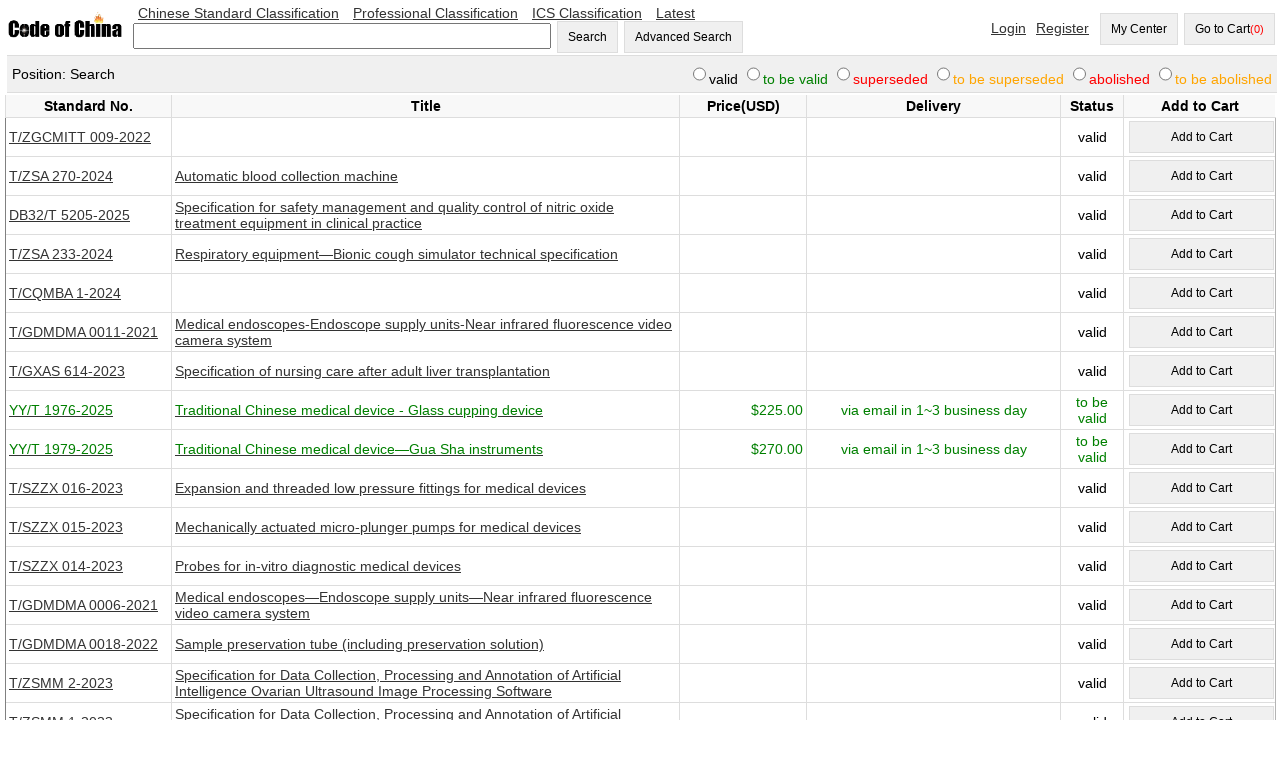

--- FILE ---
content_type: text/html;=;charset=UTF-8
request_url: https://www.codeofchina.com/search/default.html?advance=true&word02=11.040.99
body_size: 38740
content:
<!DOCTYPE html>
<html>
<head>
<title id="titleId">Search Result-Code of China</title>
<meta name="viewport" content="width=device-width,initial-scale=1.0">
<meta http-equiv="Content-Type" content="text/html; charset=UTF-8">
<meta name="baidu-site-verification" content="ESRxjyYT5e" />
<meta name="keywords" content="Search Result - Code of China"/>
<meta name="description" content="Search Result - Code of China"/>
<link href="../index/style.css" rel="stylesheet" type="text/css" />   
<link href="style.css" rel="stylesheet" type="text/css" />   
<script type="text/javascript" src="fbase/fcommon.js"></script>  
<script type="text/javascript" src="fbase/ws.js"></script>  
<script type="text/javascript" src="fbase/mart.js"></script>           
<script type="text/javascript" src="../index/handler.js"></script>           
<script type="text/javascript" src="../user/handler.js"></script>           
<script type="text/javascript" src="handler.js"></script>    
<script type="text/javascript">
    addProduct = function(code, name, price, time, fileName){
        if (window.wade.empty(price)){
            alert("The price is not available yet, please input your email to keep you updated!");
            window.location.href = "../standard/" + fileName + ".html?remindprice=true";
            return;
        }
        var pnumber = Number(price);
        if (pnumber < 0.00001){
            alert("The price is not available yet, please input your email to keep you updated!");
            window.location.href = "../standard/" + fileName + ".html?remindprice=true";
            return;
        }         
        window.User.addProduct(code, name, price, time, fileName);
    }
    
</script>  
<script type="text/javascript">
    var resize = function(){
        window.mart.resize();
    };
    startResize=function(){
        var w=window.wade;
        var mt=window.mart;
        w.addEvent("resize", window, resize);
        mt.resize();
    };
    window.showSign = function(a){
        var w = window.wade;
        startResize();
        var userName = w.getCookie("forward_user_name");
        if (w.full(userName)){
            window.currentEmail = userName;
            w.ht("signSpace", "Hello, <span id=\"userName\">" + userName + "</span><span><a class=\"menu2\" onclick=\"window.dropUser();\">Logout</a>");
        }
        else{
            w.ht("signSpace", "<a href=\"../login/default.html\" class=\"menu2\">Login</a><a href=\"../signup/default.html\" class=\"menu2\">Register</a>");
        }
    };
</script>
<script async src="https://www.googletagmanager.com/gtag/js?id=AW-1019258409"></script>
<script async src="https://www.googletagmanager.com/gtag/js?id=G-EGL6P1H1FZ"></script>
<script>
  window.dataLayer = window.dataLayer || [];
  function gtag(){dataLayer.push(arguments);}
  gtag('js', new Date());
  gtag('config', 'G-EGL6P1H1FZ');
  gtag('config', 'AW-1019258409', {'allow_enhanced_conversions': true });
</script>
</head>
<body onload="window.showSign();showPages();window.Search.changeDelivery();window.Search.statusSelection();window.User.showProducts();window.Search.showPage(79)">
<input id="token" type="hidden" value="64378A791E0D89431769032872160">
<span id="today" style="display:none;">2026-1-22</span>
<span id="ipAddress" style="display:none;">18.222.206.11</span>
<div class="space desktop" style="display:none;">
<table width="100%"  cellpadding="0" cellspacing="0">
  <tr> 
    <td width="10%"><a onclick="window.location='../'"><img src="../codeofchina.gif" width="120" alt="Code of China"/></a></td>  
    <td  width="55%"> 
        <a href="../chinese/default.html" class="menu2">Chinese Standard Classification</a>
        <a href="../professional/default.html" class="menu2">Professional Classification</a>
        <a href="../ics/default.html" class="menu2">ICS Classification</a>
        <a href="../latest/1.html" class="menu2">Latest</a>
        <br/>
        <input id="keyword" type="text" size="50" onkeyup="window.Search.onKeyUp(event, false);"/>
        <button onclick="window.Index.searchByWords();">Search</button>
        <button onclick="window.Index.openAdvance();">Advanced Search</button>
    </td>    
   
    <td width="35%" align="right">
        <span id="signSpace"></span>
        <button onclick="window.wade.open('../order/default.html');">My Center</button>
        <button id="myCartLinker" onclick="window.wade.open('../cart/default.html');">Go to Cart</button>
   </td>
  </tr>
</table>   
<table width="100%"  cellpadding="0" cellspacing="0" class="guide">
    <tr >
        <td width="20%" style="padding: 5px;">Position: Search</td>
        <td width="80%" align="right" valign="top" style="padding: 5px;">
            <span><input onclick="window.Search.selectStatus(this)" id="statusbox1" name="status" type="radio" value="valid"/>valid</span>
            <span class="Green-row"><input onclick="window.Search.selectStatus(this)" id="statusbox2" name="status" type="radio" value="to be valid"/>to be valid</span>
            <span class="Red-row"><input onclick="window.Search.selectStatus(this)" id="statusbox3" name="status" type="radio" value="superseded"/>superseded</span>
            <span class="Yellow-row"><input onclick="window.Search.selectStatus(this)" id="statusbox4" name="status" type="radio" value="to be superseded"/>to be superseded</span>
            <span class="Red-row"><input onclick="window.Search.selectStatus(this)" id="statusbox5" name="status" type="radio" value="abolished"/>abolished</span>
            <span class="Yellow-row"><input onclick="window.Search.selectStatus(this)" id="statusbox6" name="status" type="radio" value="to be abolished"/>to be abolished</span>
            
        </td>
    </tr>    
</table>    
<table width="100%"  cellpadding="0" cellspacing="0">
    <tr>
        <td width="100%" valign="top">
            <table width="100%"  cellpadding="0" cellspacing="0">
                <tr class="Grid-head">
                   <td width="13%">Standard No.</td>
                   <td width="40%">Title</td>
                   <td width="10%">Price(USD)</td>
                   <td width="20%">Delivery</td>
                   <td width="5%">Status</td>
                   <td width="12%">Add to Cart</td>
                </tr>
<tr id="T/ZGCMITT 009-2022;row" class="Grid-row">
<td width="13%"><a target="_blank" href="../standard/TZGCMITT009-2022.html"><span id="T/ZGCMITT 009-2022;code">T/ZGCMITT 009-2022</span></a></td>
<td width="40%"><a target="_blank" href="../standard/TZGCMITT009-2022.html"><span id="T/ZGCMITT 009-2022;name"></span></a></td>
<td width="10%" align="right"><span id="T/ZGCMITT 009-2022;" name="price"></span></td>
<td width="20%" align="center"><span id="T/ZGCMITT 009-2022;delivery" name="delivery">via email in  business day</span></td>
<td width="5%" align="center"><span id="T/ZGCMITT 009-2022;status" name="status">valid</span><span id="T/ZGCMITT 009-2022;4A808F7D2FB5C40A1763034789294" name="statusDate" style="display:none;">,,2022-10-13</span></td>
<td width="12%" align="right"><button style="width:100%;" onclick="addProduct('T/ZGCMITT 009-2022','', '', '', 'TZGCMITT009-2022')">Add to Cart</button></td>
</tr>
<tr id="T/ZSA 270-2024;row" class="Grid-row">
<td width="13%"><a target="_blank" href="../standard/TZSA270-2024.html"><span id="T/ZSA 270-2024;code">T/ZSA 270-2024</span></a></td>
<td width="40%"><a target="_blank" href="../standard/TZSA270-2024.html"><span id="T/ZSA 270-2024;name">Automatic blood collection machine</span></a></td>
<td width="10%" align="right"><span id="T/ZSA 270-2024;" name="price"></span></td>
<td width="20%" align="center"><span id="T/ZSA 270-2024;delivery" name="delivery">via email in  business day</span></td>
<td width="5%" align="center"><span id="T/ZSA 270-2024;status" name="status">valid</span><span id="T/ZSA 270-2024;A9B1522BF860E7701762668761189" name="statusDate" style="display:none;">,,2024-12-7</span></td>
<td width="12%" align="right"><button style="width:100%;" onclick="addProduct('T/ZSA 270-2024','Automatic blood collection machine', '', '', 'TZSA270-2024')">Add to Cart</button></td>
</tr>
<tr id="DB32/T 5205-2025;row" class="Grid-row">
<td width="13%"><a target="_blank" href="../standard/DB32T5205-2025.html"><span id="DB32/T 5205-2025;code">DB32/T 5205-2025</span></a></td>
<td width="40%"><a target="_blank" href="../standard/DB32T5205-2025.html"><span id="DB32/T 5205-2025;name">Specification for safety management and quality control of nitric oxide treatment equipment in clinical practice</span></a></td>
<td width="10%" align="right"><span id="DB32/T 5205-2025;" name="price"></span></td>
<td width="20%" align="center"><span id="DB32/T 5205-2025;delivery" name="delivery">via email in  business day</span></td>
<td width="5%" align="center"><span id="DB32/T 5205-2025;status" name="status">valid</span><span id="DB32/T 5205-2025;E57660AA67D860651760154894302" name="statusDate" style="display:none;">,,2025-10-10</span></td>
<td width="12%" align="right"><button style="width:100%;" onclick="addProduct('DB32/T 5205-2025','Specification for safety management and quality control of nitric oxide treatment equipment in clinical practice', '', '', 'DB32T5205-2025')">Add to Cart</button></td>
</tr>
<tr id="T/ZSA 233-2024;row" class="Grid-row">
<td width="13%"><a target="_blank" href="../standard/TZSA233-2024.html"><span id="T/ZSA 233-2024;code">T/ZSA 233-2024</span></a></td>
<td width="40%"><a target="_blank" href="../standard/TZSA233-2024.html"><span id="T/ZSA 233-2024;name">Respiratory equipment—Bionic cough simulator technical specification</span></a></td>
<td width="10%" align="right"><span id="T/ZSA 233-2024;" name="price"></span></td>
<td width="20%" align="center"><span id="T/ZSA 233-2024;delivery" name="delivery">via email in  business day</span></td>
<td width="5%" align="center"><span id="T/ZSA 233-2024;status" name="status">valid</span><span id="T/ZSA 233-2024;7627D76BF8432FA31755913025174" name="statusDate" style="display:none;">,,2024-6-1</span></td>
<td width="12%" align="right"><button style="width:100%;" onclick="addProduct('T/ZSA 233-2024','Respiratory equipment—Bionic cough simulator technical specification', '', '', 'TZSA233-2024')">Add to Cart</button></td>
</tr>
<tr id="T/CQMBA 1-2024;row" class="Grid-row">
<td width="13%"><a target="_blank" href="../standard/TCQMBA1-2024.html"><span id="T/CQMBA 1-2024;code">T/CQMBA 1-2024</span></a></td>
<td width="40%"><a target="_blank" href="../standard/TCQMBA1-2024.html"><span id="T/CQMBA 1-2024;name"></span></a></td>
<td width="10%" align="right"><span id="T/CQMBA 1-2024;" name="price"></span></td>
<td width="20%" align="center"><span id="T/CQMBA 1-2024;delivery" name="delivery">via email in  business day</span></td>
<td width="5%" align="center"><span id="T/CQMBA 1-2024;status" name="status">valid</span><span id="T/CQMBA 1-2024;16549F940CECFCB71755226567583" name="statusDate" style="display:none;">,,2024-4-24</span></td>
<td width="12%" align="right"><button style="width:100%;" onclick="addProduct('T/CQMBA 1-2024','', '', '', 'TCQMBA1-2024')">Add to Cart</button></td>
</tr>
<tr id="T/GDMDMA 0011-2021;row" class="Grid-row">
<td width="13%"><a target="_blank" href="../standard/TGDMDMA0011-2021.html"><span id="T/GDMDMA 0011-2021;code">T/GDMDMA 0011-2021</span></a></td>
<td width="40%"><a target="_blank" href="../standard/TGDMDMA0011-2021.html"><span id="T/GDMDMA 0011-2021;name">Medical endoscopes-Endoscope supply units-Near infrared fluorescence video camera system</span></a></td>
<td width="10%" align="right"><span id="T/GDMDMA 0011-2021;" name="price"></span></td>
<td width="20%" align="center"><span id="T/GDMDMA 0011-2021;delivery" name="delivery">via email in  business day</span></td>
<td width="5%" align="center"><span id="T/GDMDMA 0011-2021;status" name="status">valid</span><span id="T/GDMDMA 0011-2021;100A68460CA3249C1755225462826" name="statusDate" style="display:none;">,,2021-7-22</span></td>
<td width="12%" align="right"><button style="width:100%;" onclick="addProduct('T/GDMDMA 0011-2021','Medical endoscopes-Endoscope supply units-Near infrared fluorescence video camera system', '', '', 'TGDMDMA0011-2021')">Add to Cart</button></td>
</tr>
<tr id="T/GXAS 614-2023;row" class="Grid-row">
<td width="13%"><a target="_blank" href="../standard/TGXAS614-2023.html"><span id="T/GXAS 614-2023;code">T/GXAS 614-2023</span></a></td>
<td width="40%"><a target="_blank" href="../standard/TGXAS614-2023.html"><span id="T/GXAS 614-2023;name">Specification of nursing care after adult liver transplantation</span></a></td>
<td width="10%" align="right"><span id="T/GXAS 614-2023;" name="price"></span></td>
<td width="20%" align="center"><span id="T/GXAS 614-2023;delivery" name="delivery">via email in  business day</span></td>
<td width="5%" align="center"><span id="T/GXAS 614-2023;status" name="status">valid</span><span id="T/GXAS 614-2023;5D6D13CEF2E985171755142791308" name="statusDate" style="display:none;">,,2023-11-26</span></td>
<td width="12%" align="right"><button style="width:100%;" onclick="addProduct('T/GXAS 614-2023','Specification of nursing care after adult liver transplantation', '', '', 'TGXAS614-2023')">Add to Cart</button></td>
</tr>
<tr id="YY/T 1976-2025;row" class="Grid-row">
<td width="13%"><a target="_blank" href="../standard/YYT1976-2025.html"><span id="YY/T 1976-2025;code">YY/T 1976-2025</span></a></td>
<td width="40%"><a target="_blank" href="../standard/YYT1976-2025.html"><span id="YY/T 1976-2025;name">Traditional Chinese medical device - Glass cupping device</span></a></td>
<td width="10%" align="right"><span id="YY/T 1976-2025;1~3" name="price">225.0</span></td>
<td width="20%" align="center"><span id="YY/T 1976-2025;delivery" name="delivery">via email in 1~3 business day</span></td>
<td width="5%" align="center"><span id="YY/T 1976-2025;status" name="status">to be valid</span><span id="YY/T 1976-2025;7206931456BBEF981753420097702" name="statusDate" style="display:none;">,,2026-7-1</span></td>
<td width="12%" align="right"><button style="width:100%;" onclick="addProduct('YY/T 1976-2025','Traditional Chinese medical device - Glass cupping device', '225.0', '1~3', 'YYT1976-2025')">Add to Cart</button></td>
</tr>
<tr id="YY/T 1979-2025;row" class="Grid-row">
<td width="13%"><a target="_blank" href="../standard/YYT1979-2025.html"><span id="YY/T 1979-2025;code">YY/T 1979-2025</span></a></td>
<td width="40%"><a target="_blank" href="../standard/YYT1979-2025.html"><span id="YY/T 1979-2025;name">Traditional Chinese medical device—Gua Sha instruments</span></a></td>
<td width="10%" align="right"><span id="YY/T 1979-2025;1~3" name="price">270.0</span></td>
<td width="20%" align="center"><span id="YY/T 1979-2025;delivery" name="delivery">via email in 1~3 business day</span></td>
<td width="5%" align="center"><span id="YY/T 1979-2025;status" name="status">to be valid</span><span id="YY/T 1979-2025;502133D5FC47C5771753420097615" name="statusDate" style="display:none;">,,2026-7-1</span></td>
<td width="12%" align="right"><button style="width:100%;" onclick="addProduct('YY/T 1979-2025','Traditional Chinese medical device—Gua Sha instruments', '270.0', '1~3', 'YYT1979-2025')">Add to Cart</button></td>
</tr>
<tr id="T/SZZX 016-2023;row" class="Grid-row">
<td width="13%"><a target="_blank" href="../standard/TSZZX016-2023.html"><span id="T/SZZX 016-2023;code">T/SZZX 016-2023</span></a></td>
<td width="40%"><a target="_blank" href="../standard/TSZZX016-2023.html"><span id="T/SZZX 016-2023;name">Expansion and threaded low pressure fittings for medical devices</span></a></td>
<td width="10%" align="right"><span id="T/SZZX 016-2023;" name="price"></span></td>
<td width="20%" align="center"><span id="T/SZZX 016-2023;delivery" name="delivery">via email in  business day</span></td>
<td width="5%" align="center"><span id="T/SZZX 016-2023;status" name="status">valid</span><span id="T/SZZX 016-2023;8D89DCFC4E2A466E1747701389712" name="statusDate" style="display:none;">,,2023-12-7</span></td>
<td width="12%" align="right"><button style="width:100%;" onclick="addProduct('T/SZZX 016-2023','Expansion and threaded low pressure fittings for medical devices', '', '', 'TSZZX016-2023')">Add to Cart</button></td>
</tr>
<tr id="T/SZZX 015-2023;row" class="Grid-row">
<td width="13%"><a target="_blank" href="../standard/TSZZX015-2023.html"><span id="T/SZZX 015-2023;code">T/SZZX 015-2023</span></a></td>
<td width="40%"><a target="_blank" href="../standard/TSZZX015-2023.html"><span id="T/SZZX 015-2023;name">Mechanically actuated micro-plunger pumps for medical devices</span></a></td>
<td width="10%" align="right"><span id="T/SZZX 015-2023;" name="price"></span></td>
<td width="20%" align="center"><span id="T/SZZX 015-2023;delivery" name="delivery">via email in  business day</span></td>
<td width="5%" align="center"><span id="T/SZZX 015-2023;status" name="status">valid</span><span id="T/SZZX 015-2023;42CB0FA880C31C121747701387786" name="statusDate" style="display:none;">,,2023-12-7</span></td>
<td width="12%" align="right"><button style="width:100%;" onclick="addProduct('T/SZZX 015-2023','Mechanically actuated micro-plunger pumps for medical devices', '', '', 'TSZZX015-2023')">Add to Cart</button></td>
</tr>
<tr id="T/SZZX 014-2023;row" class="Grid-row">
<td width="13%"><a target="_blank" href="../standard/TSZZX014-2023.html"><span id="T/SZZX 014-2023;code">T/SZZX 014-2023</span></a></td>
<td width="40%"><a target="_blank" href="../standard/TSZZX014-2023.html"><span id="T/SZZX 014-2023;name">Probes for in-vitro diagnostic medical devices</span></a></td>
<td width="10%" align="right"><span id="T/SZZX 014-2023;" name="price"></span></td>
<td width="20%" align="center"><span id="T/SZZX 014-2023;delivery" name="delivery">via email in  business day</span></td>
<td width="5%" align="center"><span id="T/SZZX 014-2023;status" name="status">valid</span><span id="T/SZZX 014-2023;4CF0E2150E6B987B1747701376954" name="statusDate" style="display:none;">,,2023-12-7</span></td>
<td width="12%" align="right"><button style="width:100%;" onclick="addProduct('T/SZZX 014-2023','Probes for in-vitro diagnostic medical devices', '', '', 'TSZZX014-2023')">Add to Cart</button></td>
</tr>
<tr id="T/GDMDMA 0006-2021;row" class="Grid-row">
<td width="13%"><a target="_blank" href="../standard/TGDMDMA0006-2021.html"><span id="T/GDMDMA 0006-2021;code">T/GDMDMA 0006-2021</span></a></td>
<td width="40%"><a target="_blank" href="../standard/TGDMDMA0006-2021.html"><span id="T/GDMDMA 0006-2021;name">Medical endoscopes―Endoscope supply units―Near infrared fluorescence video camera system</span></a></td>
<td width="10%" align="right"><span id="T/GDMDMA 0006-2021;" name="price"></span></td>
<td width="20%" align="center"><span id="T/GDMDMA 0006-2021;delivery" name="delivery">via email in  business day</span></td>
<td width="5%" align="center"><span id="T/GDMDMA 0006-2021;status" name="status">valid</span><span id="T/GDMDMA 0006-2021;08187B4CDAFC0B1B1744553563415" name="statusDate" style="display:none;">,,2021-7-22</span></td>
<td width="12%" align="right"><button style="width:100%;" onclick="addProduct('T/GDMDMA 0006-2021','Medical endoscopes―Endoscope supply units―Near infrared fluorescence video camera system', '', '', 'TGDMDMA0006-2021')">Add to Cart</button></td>
</tr>
<tr id="T/GDMDMA 0018-2022;row" class="Grid-row">
<td width="13%"><a target="_blank" href="../standard/TGDMDMA0018-2022.html"><span id="T/GDMDMA 0018-2022;code">T/GDMDMA 0018-2022</span></a></td>
<td width="40%"><a target="_blank" href="../standard/TGDMDMA0018-2022.html"><span id="T/GDMDMA 0018-2022;name">Sample preservation tube (including preservation solution)</span></a></td>
<td width="10%" align="right"><span id="T/GDMDMA 0018-2022;" name="price"></span></td>
<td width="20%" align="center"><span id="T/GDMDMA 0018-2022;delivery" name="delivery">via email in  business day</span></td>
<td width="5%" align="center"><span id="T/GDMDMA 0018-2022;status" name="status">valid</span><span id="T/GDMDMA 0018-2022;8136E62D8633E0961744553547436" name="statusDate" style="display:none;">,,2022-8-22</span></td>
<td width="12%" align="right"><button style="width:100%;" onclick="addProduct('T/GDMDMA 0018-2022','Sample preservation tube (including preservation solution)', '', '', 'TGDMDMA0018-2022')">Add to Cart</button></td>
</tr>
<tr id="T/ZSMM 2-2023;row" class="Grid-row">
<td width="13%"><a target="_blank" href="../standard/TZSMM2-2023.html"><span id="T/ZSMM 2-2023;code">T/ZSMM 2-2023</span></a></td>
<td width="40%"><a target="_blank" href="../standard/TZSMM2-2023.html"><span id="T/ZSMM 2-2023;name">Specification for Data Collection, Processing and Annotation of Artificial Intelligence Ovarian Ultrasound Image Processing Software</span></a></td>
<td width="10%" align="right"><span id="T/ZSMM 2-2023;" name="price"></span></td>
<td width="20%" align="center"><span id="T/ZSMM 2-2023;delivery" name="delivery">via email in  business day</span></td>
<td width="5%" align="center"><span id="T/ZSMM 2-2023;status" name="status">valid</span><span id="T/ZSMM 2-2023;D90F533D55855D461737376664391" name="statusDate" style="display:none;">,,2023-7-1</span></td>
<td width="12%" align="right"><button style="width:100%;" onclick="addProduct('T/ZSMM 2-2023','Specification for Data Collection, Processing and Annotation of Artificial Intelligence Ovarian Ultrasound Image Processing Software', '', '', 'TZSMM2-2023')">Add to Cart</button></td>
</tr>
<tr id="T/ZSMM 1-2023;row" class="Grid-row">
<td width="13%"><a target="_blank" href="../standard/TZSMM1-2023.html"><span id="T/ZSMM 1-2023;code">T/ZSMM 1-2023</span></a></td>
<td width="40%"><a target="_blank" href="../standard/TZSMM1-2023.html"><span id="T/ZSMM 1-2023;name">Specification for Data Collection, Processing and Annotation of Artificial Intelligence Thyroid Ultrasound Image Processing Software</span></a></td>
<td width="10%" align="right"><span id="T/ZSMM 1-2023;" name="price"></span></td>
<td width="20%" align="center"><span id="T/ZSMM 1-2023;delivery" name="delivery">via email in  business day</span></td>
<td width="5%" align="center"><span id="T/ZSMM 1-2023;status" name="status">valid</span><span id="T/ZSMM 1-2023;23D4E5E84F99EA1D1737376662928" name="statusDate" style="display:none;">,,2023-7-1</span></td>
<td width="12%" align="right"><button style="width:100%;" onclick="addProduct('T/ZSMM 1-2023','Specification for Data Collection, Processing and Annotation of Artificial Intelligence Thyroid Ultrasound Image Processing Software', '', '', 'TZSMM1-2023')">Add to Cart</button></td>
</tr>
<tr id="YY/T 1833.5-2024;row" class="Grid-row">
<td width="13%"><a target="_blank" href="../standard/YYT1833.5-2024.html"><span id="YY/T 1833.5-2024;code">YY/T 1833.5-2024</span></a></td>
<td width="40%"><a target="_blank" href="../standard/YYT1833.5-2024.html"><span id="YY/T 1833.5-2024;name">Artificial intelligence medical device - Quality requirements and evaluation - Part 5 : Pre-trained models</span></a></td>
<td width="10%" align="right"><span id="YY/T 1833.5-2024;1~5" name="price">375.0</span></td>
<td width="20%" align="center"><span id="YY/T 1833.5-2024;delivery" name="delivery">via email in 1~5 business day</span></td>
<td width="5%" align="center"><span id="YY/T 1833.5-2024;status" name="status">valid</span><span id="YY/T 1833.5-2024;2E448A5DE092100E1731583895266" name="statusDate" style="display:none;">,,2025-10-15</span></td>
<td width="12%" align="right"><button style="width:100%;" onclick="addProduct('YY/T 1833.5-2024','Artificial intelligence medical device - Quality requirements and evaluation - Part 5 : Pre-trained models', '375.0', '1~5', 'YYT1833.5-2024')">Add to Cart</button></td>
</tr>
<tr id="T/CSBME 074-2023;row" class="Grid-row">
<td width="13%"><a target="_blank" href="../standard/TCSBME074-2023.html"><span id="T/CSBME 074-2023;code">T/CSBME 074-2023</span></a></td>
<td width="40%"><a target="_blank" href="../standard/TCSBME074-2023.html"><span id="T/CSBME 074-2023;name">Cochlear implant fitting systems</span></a></td>
<td width="10%" align="right"><span id="T/CSBME 074-2023;" name="price"></span></td>
<td width="20%" align="center"><span id="T/CSBME 074-2023;delivery" name="delivery">via email in  business day</span></td>
<td width="5%" align="center"><span id="T/CSBME 074-2023;status" name="status">valid</span><span id="T/CSBME 074-2023;27EB3DD3D30294031715779068274" name="statusDate" style="display:none;">,,2024-3-1</span></td>
<td width="12%" align="right"><button style="width:100%;" onclick="addProduct('T/CSBME 074-2023','Cochlear implant fitting systems', '', '', 'TCSBME074-2023')">Add to Cart</button></td>
</tr>
<tr id="T/CSBME 073-2023;row" class="Grid-row">
<td width="13%"><a target="_blank" href="../standard/TCSBME073-2023.html"><span id="T/CSBME 073-2023;code">T/CSBME 073-2023</span></a></td>
<td width="40%"><a target="_blank" href="../standard/TCSBME073-2023.html"><span id="T/CSBME 073-2023;name">Disposable Powered Endoscopic Cutter Staplers and Components</span></a></td>
<td width="10%" align="right"><span id="T/CSBME 073-2023;" name="price"></span></td>
<td width="20%" align="center"><span id="T/CSBME 073-2023;delivery" name="delivery">via email in  business day</span></td>
<td width="5%" align="center"><span id="T/CSBME 073-2023;status" name="status">valid</span><span id="T/CSBME 073-2023;B8FF3E46BB793B251715779066622" name="statusDate" style="display:none;">,,2024-4-1</span></td>
<td width="12%" align="right"><button style="width:100%;" onclick="addProduct('T/CSBME 073-2023','Disposable Powered Endoscopic Cutter Staplers and Components', '', '', 'TCSBME073-2023')">Add to Cart</button></td>
</tr>
<tr id="T/CSBME 066-2023;row" class="Grid-row">
<td width="13%"><a target="_blank" href="../standard/TCSBME066-2023.html"><span id="T/CSBME 066-2023;code">T/CSBME 066-2023</span></a></td>
<td width="40%"><a target="_blank" href="../standard/TCSBME066-2023.html"><span id="T/CSBME 066-2023;name">TCM data collection specification and data protocol specification part 1 tongue</span></a></td>
<td width="10%" align="right"><span id="T/CSBME 066-2023;" name="price"></span></td>
<td width="20%" align="center"><span id="T/CSBME 066-2023;delivery" name="delivery">via email in  business day</span></td>
<td width="5%" align="center"><span id="T/CSBME 066-2023;status" name="status">valid</span><span id="T/CSBME 066-2023;E089DC3B15F2E74A1710207109790" name="statusDate" style="display:none;">,,</span></td>
<td width="12%" align="right"><button style="width:100%;" onclick="addProduct('T/CSBME 066-2023','TCM data collection specification and data protocol specification part 1 tongue', '', '', 'TCSBME066-2023')">Add to Cart</button></td>
</tr>
                <tr> <td colspan="5" align="center">
                     <div id="pageInfo" style="display: none;">
                         <a id="nextPage" onclick="window.Search.previousPage()"> <u>Previous Page</u></a>&nbsp;&nbsp;&nbsp;&nbsp;
                         <a id="nextPage" onclick="window.Search.nextPage()"><u>Next Page</u></a>
                      <p/> 
                     </div>
                     <div id="pageInfoSite"></div>     
                </td></tr>
            </table>
        </td>
</tr>
</table>
<br/>
<div id="notResultId" style="font-weight:bold;"></div>
<br/>
</div>
<div class="mobile"  style="display:none;">
    <table width="100%"  cellpadding="0" cellspacing="0">
      <tr> 
        <td width="20%"><a onclick="window.location='../'"><img src="../codeofchina.gif" width="120" alt="Code of China"/></a></td>  
        <td width="80" align="right">
            <button id="myCartLinker" onclick="window.wade.open('../cart/default.html', true);">Go to Cart</button>
       </td>
      </tr>
    </table>  
</div>
<div class="mobile" style="display: none;">
<table width="100%"  cellpadding="0" cellspacing="0" class="guide">
    <tr><td class="guide" style='padding: 5px;'>Search</td></tr>
</table>   
<br/>
<table width="100%"  cellpadding="0" cellspacing="0">
<tr>
<td  style="padding: 10px; border-bottom: 1px solid rgb(221,221,221);">
<a target="_blank" href="../standard/TZGCMITT009-2022.html" class="menu2">T/ZGCMITT 009-2022 </a>&nbsp;
<br/><span class="status">&nbsp;&nbsp;Issued on: 2022-10-13 &nbsp; Price(USD): </span>
</td>
</tr>
<tr>
<td  style="padding: 10px; border-bottom: 1px solid rgb(221,221,221);">
<a target="_blank" href="../standard/TZSA270-2024.html" class="menu2">T/ZSA 270-2024 Automatic blood collection machine</a>&nbsp;
<br/><span class="status">&nbsp;&nbsp;Issued on: 2024-12-06 &nbsp; Price(USD): </span>
</td>
</tr>
<tr>
<td  style="padding: 10px; border-bottom: 1px solid rgb(221,221,221);">
<a target="_blank" href="../standard/DB32T5205-2025.html" class="menu2">DB32/T 5205-2025 Specification for safety management and quality control of nitric oxide treatment equipment in clinical practice</a>&nbsp;
<br/><span class="status">&nbsp;&nbsp;Issued on: 2025-09-10 &nbsp; Price(USD): </span>
</td>
</tr>
<tr>
<td  style="padding: 10px; border-bottom: 1px solid rgb(221,221,221);">
<a target="_blank" href="../standard/TZSA233-2024.html" class="menu2">T/ZSA 233-2024 Respiratory equipment—Bionic cough simulator technical specification</a>&nbsp;
<br/><span class="status">&nbsp;&nbsp;Issued on: 2024-05-31 &nbsp; Price(USD): </span>
</td>
</tr>
<tr>
<td  style="padding: 10px; border-bottom: 1px solid rgb(221,221,221);">
<a target="_blank" href="../standard/TCQMBA1-2024.html" class="menu2">T/CQMBA 1-2024 </a>&nbsp;
<br/><span class="status">&nbsp;&nbsp;Issued on: 2024-04-24 &nbsp; Price(USD): </span>
</td>
</tr>
<tr>
<td  style="padding: 10px; border-bottom: 1px solid rgb(221,221,221);">
<a target="_blank" href="../standard/TGDMDMA0011-2021.html" class="menu2">T/GDMDMA 0011-2021 Medical endoscopes-Endoscope supply units-Near infrared fluorescence video camera system</a>&nbsp;
<br/><span class="status">&nbsp;&nbsp;Issued on: 2021-07-22 &nbsp; Price(USD): </span>
</td>
</tr>
<tr>
<td  style="padding: 10px; border-bottom: 1px solid rgb(221,221,221);">
<a target="_blank" href="../standard/TGXAS614-2023.html" class="menu2">T/GXAS 614-2023 Specification of nursing care after adult liver transplantation</a>&nbsp;
<br/><span class="status">&nbsp;&nbsp;Issued on: 2023-11-20 &nbsp; Price(USD): </span>
</td>
</tr>
<tr>
<td  style="padding: 10px; border-bottom: 1px solid rgb(221,221,221);">
<a target="_blank" href="../standard/YYT1976-2025.html" class="menu2">YY/T 1976-2025 Traditional Chinese medical device - Glass cupping device</a>&nbsp;
<br/><span class="status">&nbsp;&nbsp;Issued on: 2025-06-18 &nbsp; Price(USD): 225.0</span>
</td>
</tr>
<tr>
<td  style="padding: 10px; border-bottom: 1px solid rgb(221,221,221);">
<a target="_blank" href="../standard/YYT1979-2025.html" class="menu2">YY/T 1979-2025 Traditional Chinese medical device—Gua Sha instruments</a>&nbsp;
<br/><span class="status">&nbsp;&nbsp;Issued on: 2025-06-18 &nbsp; Price(USD): 270.0</span>
</td>
</tr>
<tr>
<td  style="padding: 10px; border-bottom: 1px solid rgb(221,221,221);">
<a target="_blank" href="../standard/TSZZX016-2023.html" class="menu2">T/SZZX 016-2023 Expansion and threaded low pressure fittings for medical devices</a>&nbsp;
<br/><span class="status">&nbsp;&nbsp;Issued on: 2023-12-07 &nbsp; Price(USD): </span>
</td>
</tr>
<tr>
<td  style="padding: 10px; border-bottom: 1px solid rgb(221,221,221);">
<a target="_blank" href="../standard/TSZZX015-2023.html" class="menu2">T/SZZX 015-2023 Mechanically actuated micro-plunger pumps for medical devices</a>&nbsp;
<br/><span class="status">&nbsp;&nbsp;Issued on: 2023-12-07 &nbsp; Price(USD): </span>
</td>
</tr>
<tr>
<td  style="padding: 10px; border-bottom: 1px solid rgb(221,221,221);">
<a target="_blank" href="../standard/TSZZX014-2023.html" class="menu2">T/SZZX 014-2023 Probes for in-vitro diagnostic medical devices</a>&nbsp;
<br/><span class="status">&nbsp;&nbsp;Issued on: 2023-12-07 &nbsp; Price(USD): </span>
</td>
</tr>
<tr>
<td  style="padding: 10px; border-bottom: 1px solid rgb(221,221,221);">
<a target="_blank" href="../standard/TGDMDMA0006-2021.html" class="menu2">T/GDMDMA 0006-2021 Medical endoscopes―Endoscope supply units―Near infrared fluorescence video camera system</a>&nbsp;
<br/><span class="status">&nbsp;&nbsp;Issued on: 2021-07-22 &nbsp; Price(USD): </span>
</td>
</tr>
<tr>
<td  style="padding: 10px; border-bottom: 1px solid rgb(221,221,221);">
<a target="_blank" href="../standard/TGDMDMA0018-2022.html" class="menu2">T/GDMDMA 0018-2022 Sample preservation tube (including preservation solution)</a>&nbsp;
<br/><span class="status">&nbsp;&nbsp;Issued on: 2022-08-22 &nbsp; Price(USD): </span>
</td>
</tr>
<tr>
<td  style="padding: 10px; border-bottom: 1px solid rgb(221,221,221);">
<a target="_blank" href="../standard/TZSMM2-2023.html" class="menu2">T/ZSMM 2-2023 Specification for Data Collection, Processing and Annotation of Artificial Intelligence Ovarian Ultrasound Image Processing Software</a>&nbsp;
<br/><span class="status">&nbsp;&nbsp;Issued on: 2023-06-01 &nbsp; Price(USD): </span>
</td>
</tr>
<tr>
<td  style="padding: 10px; border-bottom: 1px solid rgb(221,221,221);">
<a target="_blank" href="../standard/TZSMM1-2023.html" class="menu2">T/ZSMM 1-2023 Specification for Data Collection, Processing and Annotation of Artificial Intelligence Thyroid Ultrasound Image Processing Software</a>&nbsp;
<br/><span class="status">&nbsp;&nbsp;Issued on: 2023-06-01 &nbsp; Price(USD): </span>
</td>
</tr>
<tr>
<td  style="padding: 10px; border-bottom: 1px solid rgb(221,221,221);">
<a target="_blank" href="../standard/YYT1833.5-2024.html" class="menu2">YY/T 1833.5-2024 Artificial intelligence medical device - Quality requirements and evaluation - Part 5 : Pre-trained models</a>&nbsp;
<br/><span class="status">&nbsp;&nbsp;Issued on: 2024-09-29 &nbsp; Price(USD): 375.0</span>
</td>
</tr>
<tr>
<td  style="padding: 10px; border-bottom: 1px solid rgb(221,221,221);">
<a target="_blank" href="../standard/TCSBME074-2023.html" class="menu2">T/CSBME 074-2023 Cochlear implant fitting systems</a>&nbsp;
<br/><span class="status">&nbsp;&nbsp;Issued on: 2023-12-29 &nbsp; Price(USD): </span>
</td>
</tr>
<tr>
<td  style="padding: 10px; border-bottom: 1px solid rgb(221,221,221);">
<a target="_blank" href="../standard/TCSBME073-2023.html" class="menu2">T/CSBME 073-2023 Disposable Powered Endoscopic Cutter Staplers and Components</a>&nbsp;
<br/><span class="status">&nbsp;&nbsp;Issued on: 2023-12-29 &nbsp; Price(USD): </span>
</td>
</tr>
<tr>
<td  style="padding: 10px; border-bottom: 1px solid rgb(221,221,221);">
<a target="_blank" href="../standard/TCSBME066-2023.html" class="menu2">T/CSBME 066-2023 TCM data collection specification and data protocol specification part 1 tongue</a>&nbsp;
<br/><span class="status">&nbsp;&nbsp;Issued on:  &nbsp; Price(USD): </span>
</td>
</tr>
</table>
<div id="pagebar" style="display: none;padding: 10px">
    <div id="pagestatus" style="padding: 5px;"></div>
    <div id="pageitems"  style="padding: 10px 2px 10px 2px;"></div>
</div>
<script type="text/javascript">
    var w = window.wade;
    var count = 79;
    var pc =  20;
    pageUrl = function(a){
        var url = w.trim(document.location);
        var ts = url.split("?");
        var ps = w.params();
        ps.page = a;
        var ds = w.toParams(ps, true);
        var rs = ts[0] + "?" + ds;
        return rs;
    };
    pageLinker = function(a, b){
        var tt = b;
        if (w.none(tt)){
            tt = "[" + a + "]";
        }
        return "<a style='padding: 10px;' href='" + pageUrl(a) + "'>" + tt + "</a>";
    };
    showPages = function(){
        w.show("pagebar");
        var cpage = w.param("page");
        if (w.none(cpage)){
            cpage = 1;
        }
        cpage = parseInt(cpage);
        var cr = count % pc;
        var ep = parseInt(count / pc);
        if (cr > 0){
            ep += 1;
        }
        var ht = "";
        if (ep > 1){
            ht = pageLinker("1", "First");
            var pcount = 0;
            var start = cpage + 1;
            for (var i = start; i <= ep; i++){
                ht += pageLinker(i);
                pcount += 1;
                if (pcount >= 10){
                    break;
                }
            }
            ht += pageLinker(ep, "End");
        }
        w.ht("pageitems", ht);
        var pht = "";
        if(ep > 1){
            pht = "<span class='status'>" + cpage + "/" + ep + "</span>";
        }
        w.ht("pagestatus", pht);
    }
</script>  
</div>
<div align="center" class="foot desktop" style="display:none;">
        <a href="../aboutus/">About Us</a> &nbsp;&nbsp;| &nbsp;&nbsp;
        <a href="../contactus/">Contact Us</a> &nbsp;&nbsp;| &nbsp;&nbsp; 
        <a href="../term/">Terms of Service</a> &nbsp;&nbsp;| &nbsp;&nbsp;
        <a href="../privacy/">Privacy</a> &nbsp;&nbsp;| &nbsp;&nbsp;
        <a href="../refund/">Cancellation & Refund Policy</a> &nbsp;&nbsp;| &nbsp;&nbsp;
        <a href="../payment/">Payment</a>
</div>
<script async src="https://www.googletagmanager.com/gtag/js?id=AW-1019258409"></script>
<script>
  window.dataLayer = window.dataLayer || [];
  function gtag(){dataLayer.push(arguments);}
  gtag('js', new Date());
  gtag('config', 'AW-1019258409');
</script>
<div class="mobile desktop" style="display:none;">
<table width="100%"  cellpadding="0" cellspacing="0">
<tr><td align="center">
      <div style="margin: auto; padding: 10px 0px 0px 0px;">
          <span style="font-weight: bold;">Contact us via WeChat </span><br/>
          <img src="https://www.standardsofchina.com/storage/images/cocQR2026.jpg" style="width: 100px;"/>
      </div>
   </td></tr>
 <tr> 
    <td align="center"> Tel: +86-10-8572 5655 | Fax: +86-10-8581 9515 | Email: <a href="mailto:coc@codeofchina.com">coc@codeofchina.com</a>  |
    QQ: <a target=blank href=tencent://message/?uin=3680948734&Site=www.codeofchina.com&Menu=yes>3680948734</a></td>
  </tr>
  <tr> 
     <td align="center"> Copyright: Beijing COC Tech Co., Ltd. 2008-2040
<script language="javascript" type="text/javascript" src="http://js.users.51.la/2679552.js"></script>
<noscript><a href="http://www.51.la/?2679552" target="_blank"><img alt="我要啦免费统计" src="http://img.users.51.la/2679552.asp" style="border:none" /></a></noscript>
<script async src="https://www.googletagmanager.com/gtag/js?id=UA-1957331-3"></script>
<script>
  window.dataLayer = window.dataLayer || [];
  function gtag(){dataLayer.push(arguments);}
  gtag('js', new Date());
  gtag('config', 'UA-1957331-3');
</script>
</td>
  </tr>
 <tr><td colspan=3 align=center>
</td></tr>
</table>
</div>
</body>
</html>



--- FILE ---
content_type: text/html;=;charset=UTF-8
request_url: https://www.codeofchina.com/search/default.html?advance=true&word02=11.040.99/service
body_size: 253
content:
rd_startD529F0CB4EB2ACC91769032872173;52,54,48,57,50,56,49,53,51,55,72,122,83,113,77,102,75,105,90,112,89,111,76,106,81,97,80,100,86,120,84,103,73,98,78,99,68,104,69,109,70,118,85,108,66,114,65,121,74,110,87,107,82,116,71,117,67,115,79,101,88,119rd_end


--- FILE ---
content_type: text/html;=;charset=UTF-8
request_url: https://www.codeofchina.com/search/default.html?advance=true&word02=11.040.99/service
body_size: 16425
content:
rd_start(MGJNRKYJ%20()%20%7r%20FQB%20BC%20%3h%20%7rNUOQBfOCCQTO%3y%20MGJNRKYJ(Q9%2sQ5%2sNI)%7rXKJPYX.qyTOJR.R3%5r'h180v9sr6mr8yss05340978238537'%5h.R2('NYE.MYBXQBP.COBFKNO.khQRQqOBFKNO'%2s'NUOQBfOCCQTO'%2s%5rQ9%2sQ5%5h%2sNI%2sMQUCO)%3r%7h%2sTORlCOB%3y%20MGJNRKYJ(Q9%2sQ5%2sQ8%2sQ7%2sNI)%7rXKJPYX.qyTOJR.R3%5r'h180v9sr6mr8yss05340978238537'%5h.R2('NYE.MYBXQBP.COBFKNO.khQRQqOBFKNO'%2s'TORlCOB'%2s%5rQ9%2sQ5%2sQ8%2sQ7%5h%2sNI%2sMQUCO)%3r%7h%2sBOEYFOqOCCKYJ%3y%20MGJNRKYJ(Q9%2sNI)%7rXKJPYX.qyTOJR.R3%5r'h180v9sr6mr8yss05340978238537'%5h.R2('NYE.MYBXQBP.COBFKNO.khQRQqOBFKNO'%2s'BOEYFOqOCCKYJ'%2s%5rQ9%5h%2sNI%2sMQUCO)%3r%7h%2sQPPqOCCKYJ%3y%20MGJNRKYJ(Q9%2sQ5%2sNI)%7rXKJPYX.qyTOJR.R3%5r'h180v9sr6mr8yss05340978238537'%5h.R2('NYE.MYBXQBP.COBFKNO.khQRQqOBFKNO'%2s'QPPqOCCKYJ'%2s%5rQ9%2sQ5%5h%2sNI%2sMQUCO)%3r%7h%2sQPPxQUGO%3y%20MGJNRKYJ(Q9%2sQ5%2sQ8%2sQ7%2sQ6%2sQ1%2sNI)%7rXKJPYX.qyTOJR.R3%5r'h180v9sr6mr8yss05340978238537'%5h.R2('NYE.MYBXQBP.COBFKNO.khQRQqOBFKNO'%2s'QPPxQUGO'%2s%5rQ9%2sQ5%2sQ8%2sQ7%2sQ6%2sQ1%5h%2sNI%2sMQUCO)%3r%7h%2sTORsYGJR%3y%20MGJNRKYJ(Q9%2sNI)%7rXKJPYX.qyTOJR.R3%5r'h180v9sr6mr8yss05340978238537'%5h.R2('NYE.MYBXQBP.COBFKNO.khQRQqOBFKNO'%2s'TORsYGJR'%2s%5rQ9%5h%2sNI%2sMQUCO)%3r%7h%2sTORxQUGOC%3y%20MGJNRKYJ(Q9%2sQ5%2sNI)%7rXKJPYX.qyTOJR.R3%5r'h180v9sr6mr8yss05340978238537'%5h.R2('NYE.MYBXQBP.COBFKNO.khQRQqOBFKNO'%2s'TORxQUGOC'%2s%5rQ9%2sQ5%5h%2sNI%2sMQUCO)%3r%7h%2sCOBFKNO%3y%20MGJNRKYJ(NI)%7rXKJPYX.qyTOJR.R3%5r'h180v9sr6mr8yss05340978238537'%5h.R2('NYE.MYBXQBP.COBFKNO.khQRQqOBFKNO'%2s'COBFKNO'%2s%5r%5h%2sNI%2sMQUCO)%3r%7h%2sNRKEO%3y%20MGJNRKYJ(NI)%7rXKJPYX.qyTOJR.R3%5r'h180v9sr6mr8yss05340978238537'%5h.R2('NYE.MYBXQBP.COBFKNO.khQRQqOBFKNO'%2s'NRKEO'%2s%5r%5h%2sNI%2sMQUCO)%3r%7h%2sTORhQRQ%3y%20MGJNRKYJ(Q9%2sQ5%2sQ8%2sNI)%7rXKJPYX.qyTOJR.R3%5r'h180v9sr6mr8yss05340978238537'%5h.R2('NYE.MYBXQBP.COBFKNO.khQRQqOBFKNO'%2s'TORhQRQ'%2s%5rQ9%2sQ5%2sQ8%5h%2sNI%2sMQUCO)%3r%7h%2sUYQPzgfj%3y%20MGJNRKYJ(Q9%2sQ5%2sNI)%7rXKJPYX.qyTOJR.R3%5r'h180v9sr6mr8yss05340978238537'%5h.R2('NYE.MYBXQBP.COBFKNO.khQRQqOBFKNO'%2s'UYQPzgfj'%2s%5rQ9%2sQ5%5h%2sNI%2sMQUCO)%3r%7h%2sUYQPgOVR%3y%20MGJNRKYJ(Q9%2sQ5%2sNI)%7rXKJPYX.qyTOJR.R3%5r'h180v9sr6mr8yss05340978238537'%5h.R2('NYE.MYBXQBP.COBFKNO.khQRQqOBFKNO'%2s'UYQPgOVR'%2s%5rQ9%2sQ5%5h%2sNI%2sMQUCO)%3r%7h%2sUYQPnqec%3y%20MGJNRKYJ(Q9%2sQ5%2sNI)%7rXKJPYX.qyTOJR.R3%5r'h180v9sr6mr8yss05340978238537'%5h.R2('NYE.MYBXQBP.COBFKNO.khQRQqOBFKNO'%2s'UYQPnqec'%2s%5rQ9%2sQ5%5h%2sNI%2sMQUCO)%3r%7h%2sNDONWmJRKRA%3y%20MGJNRKYJ(Q9%2sNI)%7rXKJPYX.qyTOJR.R3%5r'h180v9sr6mr8yss05340978238537'%5h.R2('NYE.MYBXQBP.COBFKNO.khQRQqOBFKNO'%2s'NDONWmJRKRA'%2s%5rQ9%5h%2sNI%2sMQUCO)%3r%7h%2sNDONWmJRKRA%3y%20MGJNRKYJ(Q9%2sNI)%7rXKJPYX.qyTOJR.R3%5r'h180v9sr6mr8yss05340978238537'%5h.R2('NYE.MYBXQBP.COBFKNO.khQRQqOBFKNO'%2s'NDONWmJRKRA'%2s%5rQ9%5h%2sNI%2sMQUCO)%3r%7h%2sIQRND%3y%20MGJNRKYJ(Q9%2sNI)%7rXKJPYX.qyTOJR.R3%5r'h180v9sr6mr8yss05340978238537'%5h.R2('NYE.MYBXQBP.COBFKNO.khQRQqOBFKNO'%2s'IQRND'%2s%5rQ9%5h%2sNI%2sMQUCO)%3r%7h%2sTORdfYPGUO%3y%20MGJNRKYJ(Q9%2sQ5%2sQ8%2sQ7%2sNI)%7rXKJPYX.qyTOJR.R3%5r'h180v9sr6mr8yss05340978238537'%5h.R2('NYE.MYBXQBP.COBFKNO.khQRQqOBFKNO'%2s'TORdfYPGUO'%2s%5rQ9%2sQ5%2sQ8%2sQ7%5h%2sNI%2sMQUCO)%3r%7h%2sTORdBYTBQE%3y%20MGJNRKYJ(Q9%2sNI)%7rXKJPYX.qyTOJR.R3%5r'h180v9sr6mr8yss05340978238537'%5h.R2('NYE.MYBXQBP.COBFKNO.khQRQqOBFKNO'%2s'TORdBYTBQE'%2s%5rQ9%5h%2sNI%2sMQUCO)%3r%7h%2sNDONWlCOB%3y%20MGJNRKYJ(Q9%2sNI)%7rXKJPYX.qyTOJR.R3%5r'h180v9sr6mr8yss05340978238537'%5h.R2('NYE.MYBXQBP.COBFKNO.khQRQqOBFKNO'%2s'NDONWlCOB'%2s%5rQ9%5h%2sNI%2sMQUCO)%3r%7h%2sNBOQRObJPOVOC%3y%20MGJNRKYJ(Q9%2sNI)%7rXKJPYX.qyTOJR.R3%5r'h180v9sr6mr8yss05340978238537'%5h.R2('NYE.MYBXQBP.COBFKNO.khQRQqOBFKNO'%2s'NBOQRObJPOVOC'%2s%5rQ9%5h%2sNI%2sMQUCO)%3r%7h%2sCOQBND8%3y%20MGJNRKYJ(Q9%2sQ5%2sNI)%7rXKJPYX.qyTOJR.R3%5r'h180v9sr6mr8yss05340978238537'%5h.R2('NYE.MYBXQBP.COBFKNO.khQRQqOBFKNO'%2s'COQBND8'%2s%5rQ9%2sQ5%5h%2sNI%2sMQUCO)%3r%7h%2sCOQBND7%3y%20MGJNRKYJ(Q9%2sQ5%2sQ8%2sQ7%2sNI)%7rXKJPYX.qyTOJR.R3%5r'h180v9sr6mr8yss05340978238537'%5h.R2('NYE.MYBXQBP.COBFKNO.khQRQqOBFKNO'%2s'COQBND7'%2s%5rQ9%2sQ5%2sQ8%2sQ7%5h%2sNI%2sMQUCO)%3r%7h%2sCOQBND6%3y%20MGJNRKYJ(Q9%2sQ5%2sQ8%2sQ7%2sQ6%2sNI)%7rXKJPYX.qyTOJR.R3%5r'h180v9sr6mr8yss05340978238537'%5h.R2('NYE.MYBXQBP.COBFKNO.khQRQqOBFKNO'%2s'COQBND6'%2s%5rQ9%2sQ5%2sQ8%2sQ7%2sQ6%5h%2sNI%2sMQUCO)%3r%7h%2sCOQBND1%3y%20MGJNRKYJ(Q9%2sQ5%2sQ8%2sQ7%2sQ6%2sQ1%2sNI)%7rXKJPYX.qyTOJR.R3%5r'h180v9sr6mr8yss05340978238537'%5h.R2('NYE.MYBXQBP.COBFKNO.khQRQqOBFKNO'%2s'COQBND1'%2s%5rQ9%2sQ5%2sQ8%2sQ7%2sQ6%2sQ1%5h%2sNI%2sMQUCO)%3r%7h%2sNBOQRO8%3y%20MGJNRKYJ(Q9%2sQ5%2sQ8%2sNI)%7rXKJPYX.qyTOJR.R3%5r'h180v9sr6mr8yss05340978238537'%5h.R2('NYE.MYBXQBP.COBFKNO.khQRQqOBFKNO'%2s'NBOQRO8'%2s%5rQ9%2sQ5%2sQ8%5h%2sNI%2sMQUCO)%3r%7h%2sGZPQROdQCCXYBP%3y%20MGJNRKYJ(Q9%2sQ5%2sNI)%7rXKJPYX.qyTOJR.R3%5r'h180v9sr6mr8yss05340978238537'%5h.R2('NYE.MYBXQBP.COBFKNO.khQRQqOBFKNO'%2s'GZPQROdQCCXYBP'%2s%5rQ9%2sQ5%5h%2sNI%2sMQUCO)%3r%7h%2sGZPQRO8%3y%20MGJNRKYJ(Q9%2sQ5%2sQ8%2sQ7%2sNI)%7rXKJPYX.qyTOJR.R3%5r'h180v9sr6mr8yss05340978238537'%5h.R2('NYE.MYBXQBP.COBFKNO.khQRQqOBFKNO'%2s'GZPQRO8'%2s%5rQ9%2sQ5%2sQ8%2sQ7%5h%2sNI%2sMQUCO)%3r%7h%2sGZPQROjKCR8%3y%20MGJNRKYJ(Q9%2sQ5%2sQ8%2sQ7%2sQ6%2sNI)%7rXKJPYX.qyTOJR.R3%5r'h180v9sr6mr8yss05340978238537'%5h.R2('NYE.MYBXQBP.COBFKNO.khQRQqOBFKNO'%2s'GZPQROjKCR8'%2s%5rQ9%2sQ5%2sQ8%2sQ7%2sQ6%5h%2sNI%2sMQUCO)%3r%7h%2sGZPQROjKCR%3y%20MGJNRKYJ(Q9%2sQ5%2sNI)%7rXKJPYX.qyTOJR.R3%5r'h180v9sr6mr8yss05340978238537'%5h.R2('NYE.MYBXQBP.COBFKNO.khQRQqOBFKNO'%2s'GZPQROjKCR'%2s%5rQ9%2sQ5%5h%2sNI%2sMQUCO)%3r%7h%2sBOEYFOgYZ599%3y%20MGJNRKYJ(Q9%2sNI)%7rXKJPYX.qyTOJR.R3%5r'h180v9sr6mr8yss05340978238537'%5h.R2('NYE.MYBXQBP.COBFKNO.khQRQqOBFKNO'%2s'BOEYFOgYZ599'%2s%5rQ9%5h%2sNI%2sMQUCO)%3r%7h%2sBOEYFOgYZ199%3y%20MGJNRKYJ(Q9%2sNI)%7rXKJPYX.qyTOJR.R3%5r'h180v9sr6mr8yss05340978238537'%5h.R2('NYE.MYBXQBP.COBFKNO.khQRQqOBFKNO'%2s'BOEYFOgYZ199'%2s%5rQ9%5h%2sNI%2sMQUCO)%3r%7h%2sXBKRO8%3y%20MGJNRKYJ(Q9%2sQ5%2sQ8%2sNI)%7rXKJPYX.qyTOJR.R3%5r'h180v9sr6mr8yss05340978238537'%5h.R2('NYE.MYBXQBP.COBFKNO.khQRQqOBFKNO'%2s'XBKRO8'%2s%5rQ9%2sQ5%2sQ8%5h%2sNI%2sMQUCO)%3r%7h%2sXBKRO6%3y%20MGJNRKYJ(Q9%2sQ5%2sQ8%2sNI)%7rXKJPYX.qyTOJR.R3%5r'h180v9sr6mr8yss05340978238537'%5h.R2('NYE.MYBXQBP.COBFKNO.khQRQqOBFKNO'%2s'XBKRO6'%2s%5rQ9%2sQ5%2sQ8%5h%2sNI%2sMQUCO)%3r%7h%2sXBKRO7%3y%20MGJNRKYJ(Q9%2sQ5%2sQ8%2sQ7%2sNI)%7rXKJPYX.qyTOJR.R3%5r'h180v9sr6mr8yss05340978238537'%5h.R2('NYE.MYBXQBP.COBFKNO.khQRQqOBFKNO'%2s'XBKRO7'%2s%5rQ9%2sQ5%2sQ8%2sQ7%5h%2sNI%2sMQUCO)%3r%7h%2sGZPQROxQUGO%3y%20MGJNRKYJ(Q9%2sQ5%2sQ8%2sQ7%2sQ6%2sNI)%7rXKJPYX.qyTOJR.R3%5r'h180v9sr6mr8yss05340978238537'%5h.R2('NYE.MYBXQBP.COBFKNO.khQRQqOBFKNO'%2s'GZPQROxQUGO'%2s%5rQ9%2sQ5%2sQ8%2sQ7%2sQ6%5h%2sNI%2sMQUCO)%3r%7h%2sNBOQROfOCCQTO%3y%20MGJNRKYJ(Q9%2sQ5%2sNI)%7rXKJPYX.qyTOJR.R3%5r'h180v9sr6mr8yss05340978238537'%5h.R2('NYE.MYBXQBP.COBFKNO.khQRQqOBFKNO'%2s'NBOQROfOCCQTO'%2s%5rQ9%2sQ5%5h%2sNI%2sMQUCO)%3r%7h%2sGZPQROfOCCQTO%3y%20MGJNRKYJ(Q9%2sQ5%2sNI)%7rXKJPYX.qyTOJR.R3%5r'h180v9sr6mr8yss05340978238537'%5h.R2('NYE.MYBXQBP.COBFKNO.khQRQqOBFKNO'%2s'GZPQROfOCCQTO'%2s%5rQ9%2sQ5%5h%2sNI%2sMQUCO)%3r%7h%2sXBKROhOUQA8%3y%20MGJNRKYJ(Q9%2sQ5%2sQ8%2sNI)%7rXKJPYX.qyTOJR.R3%5r'h180v9sr6mr8yss05340978238537'%5h.R2('NYE.MYBXQBP.COBFKNO.khQRQqOBFKNO'%2s'XBKROhOUQA8'%2s%5rQ9%2sQ5%2sQ8%5h%2sNI%2sMQUCO)%3r%7h%2sXBKROfOCCQTO8%3y%20MGJNRKYJ(Q9%2sQ5%2sQ8%2sNI)%7rXKJPYX.qyTOJR.R3%5r'h180v9sr6mr8yss05340978238537'%5h.R2('NYE.MYBXQBP.COBFKNO.khQRQqOBFKNO'%2s'XBKROfOCCQTO8'%2s%5rQ9%2sQ5%2sQ8%5h%2sNI%2sMQUCO)%3r%7h%2sUYQPhQRQqOR%3y%20MGJNRKYJ(Q9%2sNI)%7rXKJPYX.qyTOJR.R3%5r'h180v9sr6mr8yss05340978238537'%5h.R2('NYE.MYBXQBP.COBFKNO.khQRQqOBFKNO'%2s'UYQPhQRQqOR'%2s%5rQ9%5h%2sNI%2sMQUCO)%3r%7h%2sTORlCOB8%3y%20MGJNRKYJ(Q9%2sQ5%2sQ8%2sNI)%7rXKJPYX.qyTOJR.R3%5r'h180v9sr6mr8yss05340978238537'%5h.R2('NYE.MYBXQBP.COBFKNO.khQRQqOBFKNO'%2s'TORlCOB8'%2s%5rQ9%2sQ5%2sQ8%5h%2sNI%2sMQUCO)%3r%7h%2sTORxQUGO8%3y%20MGJNRKYJ(Q9%2sQ5%2sNI)%7rXKJPYX.qyTOJR.R3%5r'h180v9sr6mr8yss05340978238537'%5h.R2('NYE.MYBXQBP.COBFKNO.khQRQqOBFKNO'%2s'TORxQUGO8'%2s%5rQ9%2sQ5%5h%2sNI%2sMQUCO)%3r%7h%2sTORhQRQ6%3y%20MGJNRKYJ(Q9%2sQ5%2sQ8%2sNI)%7rXKJPYX.qyTOJR.R3%5r'h180v9sr6mr8yss05340978238537'%5h.R2('NYE.MYBXQBP.COBFKNO.khQRQqOBFKNO'%2s'TORhQRQ6'%2s%5rQ9%2sQ5%2sQ8%5h%2sNI%2sMQUCO)%3r%7h%2sTORjKCR7%3y%20MGJNRKYJ(Q9%2sQ5%2sNI)%7rXKJPYX.qyTOJR.R3%5r'h180v9sr6mr8yss05340978238537'%5h.R2('NYE.MYBXQBP.COBFKNO.khQRQqOBFKNO'%2s'TORjKCR7'%2s%5rQ9%2sQ5%5h%2sNI%2sMQUCO)%3r%7h%2sTORxQUGOC8%3y%20MGJNRKYJ(Q9%2sQ5%2sQ8%2sQ7%2sQ6%2sNI)%7rXKJPYX.qyTOJR.R3%5r'h180v9sr6mr8yss05340978238537'%5h.R2('NYE.MYBXQBP.COBFKNO.khQRQqOBFKNO'%2s'TORxQUGOC8'%2s%5rQ9%2sQ5%2sQ8%2sQ7%2sQ6%5h%2sNI%2sMQUCO)%3r%7h%2sTORxQUGOC7%3y%20MGJNRKYJ(Q9%2sQ5%2sQ8%2sNI)%7rXKJPYX.qyTOJR.R3%5r'h180v9sr6mr8yss05340978238537'%5h.R2('NYE.MYBXQBP.COBFKNO.khQRQqOBFKNO'%2s'TORxQUGOC7'%2s%5rQ9%2sQ5%2sQ8%5h%2sNI%2sMQUCO)%3r%7h%2sTORjKCR8%3y%20MGJNRKYJ(Q9%2sQ5%2sQ8%2sQ7%2sNI)%7rXKJPYX.qyTOJR.R3%5r'h180v9sr6mr8yss05340978238537'%5h.R2('NYE.MYBXQBP.COBFKNO.khQRQqOBFKNO'%2s'TORjKCR8'%2s%5rQ9%2sQ5%2sQ8%2sQ7%5h%2sNI%2sMQUCO)%3r%7h%2sTORtYXC8%3y%20MGJNRKYJ(Q9%2sQ5%2sQ8%2sQ7%2sNI)%7rXKJPYX.qyTOJR.R3%5r'h180v9sr6mr8yss05340978238537'%5h.R2('NYE.MYBXQBP.COBFKNO.khQRQqOBFKNO'%2s'TORtYXC8'%2s%5rQ9%2sQ5%2sQ8%2sQ7%5h%2sNI%2sMQUCO)%3r%7h%2sTORtYXC7%3y%20MGJNRKYJ(Q9%2sQ5%2sQ8%2sNI)%7rXKJPYX.qyTOJR.R3%5r'h180v9sr6mr8yss05340978238537'%5h.R2('NYE.MYBXQBP.COBFKNO.khQRQqOBFKNO'%2s'TORtYXC7'%2s%5rQ9%2sQ5%2sQ8%5h%2sNI%2sMQUCO)%3r%7h%2sXBKROjKCR%3y%20MGJNRKYJ(Q9%2sQ5%2sNI)%7rXKJPYX.qyTOJR.R3%5r'h180v9sr6mr8yss05340978238537'%5h.R2('NYE.MYBXQBP.COBFKNO.khQRQqOBFKNO'%2s'XBKROjKCR'%2s%5rQ9%2sQ5%5h%2sNI%2sMQUCO)%3r%7h%2sXBKROtOEYRO%3y%20MGJNRKYJ(Q9%2sQ5%2sQ8%2sNI)%7rXKJPYX.qyTOJR.R3%5r'h180v9sr6mr8yss05340978238537'%5h.R2('NYE.MYBXQBP.COBFKNO.khQRQqOBFKNO'%2s'XBKROtOEYRO'%2s%5rQ9%2sQ5%2sQ8%5h%2sNI%2sMQUCO)%3r%7h%2sBOEYFOtOEYRO%3y%20MGJNRKYJ(Q9%2sQ5%2sQ8%2sNI)%7rXKJPYX.qyTOJR.R3%5r'h180v9sr6mr8yss05340978238537'%5h.R2('NYE.MYBXQBP.COBFKNO.khQRQqOBFKNO'%2s'BOEYFOtOEYRO'%2s%5rQ9%2sQ5%2sQ8%5h%2sNI%2sMQUCO)%3r%7h%2sTORgYRQU%3y%20MGJNRKYJ(Q9%2sQ5%2sNI)%7rXKJPYX.qyTOJR.R3%5r'h180v9sr6mr8yss05340978238537'%5h.R2('NYE.MYBXQBP.COBFKNO.khQRQqOBFKNO'%2s'TORgYRQU'%2s%5rQ9%2sQ5%5h%2sNI%2sMQUCO)%3r%7h%2sNDONWxQUGO%3y%20MGJNRKYJ(Q9%2sQ5%2sQ8%2sQ7%2sNI)%7rXKJPYX.qyTOJR.R3%5r'h180v9sr6mr8yss05340978238537'%5h.R2('NYE.MYBXQBP.COBFKNO.khQRQqOBFKNO'%2s'NDONWxQUGO'%2s%5rQ9%2sQ5%2sQ8%2sQ7%5h%2sNI%2sMQUCO)%3r%7h%2sTORtOEYRO%3y%20MGJNRKYJ(Q9%2sQ5%2sQ8%2sQ7%2sNI)%7rXKJPYX.qyTOJR.R3%5r'h180v9sr6mr8yss05340978238537'%5h.R2('NYE.MYBXQBP.COBFKNO.khQRQqOBFKNO'%2s'TORtOEYRO'%2s%5rQ9%2sQ5%2sQ8%2sQ7%5h%2sNI%2sMQUCO)%3r%7h%2sTORqOCCKYJ%3y%20MGJNRKYJ(Q9%2sNI)%7rXKJPYX.qyTOJR.R3%5r'h180v9sr6mr8yss05340978238537'%5h.R2('NYE.MYBXQBP.COBFKNO.khQRQqOBFKNO'%2s'TORqOCCKYJ'%2s%5rQ9%5h%2sNI%2sMQUCO)%3r%7h%2sNBOQROlCOB%3y%20MGJNRKYJ(Q9%2sQ5%2sNI)%7rXKJPYX.qyTOJR.R3%5r'h180v9sr6mr8yss05340978238537'%5h.R2('NYE.MYBXQBP.COBFKNO.khQRQqOBFKNO'%2s'NBOQROlCOB'%2s%5rQ9%2sQ5%5h%2sNI%2sMQUCO)%3r%7h%2sCKTJfQJQTOB%3y%20MGJNRKYJ(Q9%2sQ5%2sQ8%2sNI)%7rXKJPYX.qyTOJR.R3%5r'h180v9sr6mr8yss05340978238537'%5h.R2('NYE.MYBXQBP.COBFKNO.khQRQqOBFKNO'%2s'CKTJfQJQTOB'%2s%5rQ9%2sQ5%2sQ8%5h%2sNI%2sMQUCO)%3r%7h%2sCKTJbJ%3y%20MGJNRKYJ(Q9%2sQ5%2sNI)%7rXKJPYX.qyTOJR.R3%5r'h180v9sr6mr8yss05340978238537'%5h.R2('NYE.MYBXQBP.COBFKNO.khQRQqOBFKNO'%2s'CKTJbJ'%2s%5rQ9%2sQ5%5h%2sNI%2sMQUCO)%3r%7h%2sTORqACROElBU%3y%20MGJNRKYJ(Q9%2sNI)%7rXKJPYX.qyTOJR.R3%5r'h180v9sr6mr8yss05340978238537'%5h.R2('NYE.MYBXQBP.COBFKNO.khQRQqOBFKNO'%2s'TORqACROElBU'%2s%5rQ9%5h%2sNI%2sMQUCO)%3r%7h%2sQPPvKUO%3y%20MGJNRKYJ(Q9%2sQ5%2sNI)%7rXKJPYX.qyTOJR.R3%5r'h180v9sr6mr8yss05340978238537'%5h.R2('NYE.MYBXQBP.COBFKNO.khQRQqOBFKNO'%2s'QPPvKUO'%2s%5rQ9%2sQ5%5h%2sNI%2sMQUCO)%3r%7h%2sBOQPgOVR%3y%20MGJNRKYJ(Q9%2sNI)%7rXKJPYX.qyTOJR.R3%5r'h180v9sr6mr8yss05340978238537'%5h.R2('NYE.MYBXQBP.COBFKNO.khQRQqOBFKNO'%2s'BOQPgOVR'%2s%5rQ9%5h%2sNI%2sMQUCO)%3r%7h%2sBOEYFOvKUO%3y%20MGJNRKYJ(Q9%2sNI)%7rXKJPYX.qyTOJR.R3%5r'h180v9sr6mr8yss05340978238537'%5h.R2('NYE.MYBXQBP.COBFKNO.khQRQqOBFKNO'%2s'BOEYFOvKUO'%2s%5rQ9%5h%2sNI%2sMQUCO)%3r%7h%2sBOEYFObEQTO%3y%20MGJNRKYJ(Q9%2sNI)%7rXKJPYX.qyTOJR.R3%5r'h180v9sr6mr8yss05340978238537'%5h.R2('NYE.MYBXQBP.COBFKNO.khQRQqOBFKNO'%2s'BOEYFObEQTO'%2s%5rQ9%5h%2sNI%2sMQUCO)%3r%7h%2sBOEYFOjKCR%3y%20MGJNRKYJ(Q9%2sQ5%2sNI)%7rXKJPYX.qyTOJR.R3%5r'h180v9sr6mr8yss05340978238537'%5h.R2('NYE.MYBXQBP.COBFKNO.khQRQqOBFKNO'%2s'BOEYFOjKCR'%2s%5rQ9%2sQ5%5h%2sNI%2sMQUCO)%3r%7h%2sNBOQROiOAXYBPC%3y%20MGJNRKYJ(Q9%2sNI)%7rXKJPYX.qyTOJR.R3%5r'h180v9sr6mr8yss05340978238537'%5h.R2('NYE.MYBXQBP.COBFKNO.khQRQqOBFKNO'%2s'NBOQROiOAXYBPC'%2s%5rQ9%5h%2sNI%2sMQUCO)%3r%7h%2sTORjKCR%3y%20MGJNRKYJ(Q9%2sNI)%7rXKJPYX.qyTOJR.R3%5r'h180v9sr6mr8yss05340978238537'%5h.R2('NYE.MYBXQBP.COBFKNO.khQRQqOBFKNO'%2s'TORjKCR'%2s%5rQ9%5h%2sNI%2sMQUCO)%3r%7h%2sTORyFOBQTO%3y%20MGJNRKYJ(Q9%2sQ5%2sNI)%7rXKJPYX.qyTOJR.R3%5r'h180v9sr6mr8yss05340978238537'%5h.R2('NYE.MYBXQBP.COBFKNO.khQRQqOBFKNO'%2s'TORyFOBQTO'%2s%5rQ9%2sQ5%5h%2sNI%2sMQUCO)%3r%7h%2sXBKROcGEIOB%3y%20MGJNRKYJ(Q9%2sQ5%2sQ8%2sQ7%2sNI)%7rXKJPYX.qyTOJR.R3%5r'h180v9sr6mr8yss05340978238537'%5h.R2('NYE.MYBXQBP.COBFKNO.khQRQqOBFKNO'%2s'XBKROcGEIOB'%2s%5rQ9%2sQ5%2sQ8%2sQ7%5h%2sNI%2sMQUCO)%3r%7h%2sXBKROhOUQA%3y%20MGJNRKYJ(Q9%2sQ5%2sNI)%7rXKJPYX.qyTOJR.R3%5r'h180v9sr6mr8yss05340978238537'%5h.R2('NYE.MYBXQBP.COBFKNO.khQRQqOBFKNO'%2s'XBKROhOUQA'%2s%5rQ9%2sQ5%5h%2sNI%2sMQUCO)%3r%7h%2sXBKROfOCCQTO%3y%20MGJNRKYJ(Q9%2sQ5%2sNI)%7rXKJPYX.qyTOJR.R3%5r'h180v9sr6mr8yss05340978238537'%5h.R2('NYE.MYBXQBP.COBFKNO.khQRQqOBFKNO'%2s'XBKROfOCCQTO'%2s%5rQ9%2sQ5%5h%2sNI%2sMQUCO)%3r%7h%2sTORtYXC%3y%20MGJNRKYJ(Q9%2sNI)%7rXKJPYX.qyTOJR.R3%5r'h180v9sr6mr8yss05340978238537'%5h.R2('NYE.MYBXQBP.COBFKNO.khQRQqOBFKNO'%2s'TORtYXC'%2s%5rQ9%5h%2sNI%2sMQUCO)%3r%7h%2sNBOQROlJKSGO%3y%20MGJNRKYJ(Q9%2sQ5%2sNI)%7rXKJPYX.qyTOJR.R3%5r'h180v9sr6mr8yss05340978238537'%5h.R2('NYE.MYBXQBP.COBFKNO.khQRQqOBFKNO'%2s'NBOQROlJKSGO'%2s%5rQ9%2sQ5%5h%2sNI%2sMQUCO)%3r%7h%2sTORhQRQ8%3y%20MGJNRKYJ(Q9%2sNI)%7rXKJPYX.qyTOJR.R3%5r'h180v9sr6mr8yss05340978238537'%5h.R2('NYE.MYBXQBP.COBFKNO.khQRQqOBFKNO'%2s'TORhQRQ8'%2s%5rQ9%5h%2sNI%2sMQUCO)%3r%7h%2sBOEYFOfOCCQTO%3y%20MGJNRKYJ(Q9%2sQ5%2sNI)%7rXKJPYX.qyTOJR.R3%5r'h180v9sr6mr8yss05340978238537'%5h.R2('NYE.MYBXQBP.COBFKNO.khQRQqOBFKNO'%2s'BOEYFOfOCCQTO'%2s%5rQ9%2sQ5%5h%2sNI%2sMQUCO)%3r%7h%2sBOEYFO%3y%20MGJNRKYJ(Q9%2sQ5%2sNI)%7rXKJPYX.qyTOJR.R3%5r'h180v9sr6mr8yss05340978238537'%5h.R2('NYE.MYBXQBP.COBFKNO.khQRQqOBFKNO'%2s'BOEYFO'%2s%5rQ9%2sQ5%5h%2sNI%2sMQUCO)%3r%7h%2sGZPQRO%3y%20MGJNRKYJ(Q9%2sQ5%2sNI)%7rXKJPYX.qyTOJR.R3%5r'h180v9sr6mr8yss05340978238537'%5h.R2('NYE.MYBXQBP.COBFKNO.khQRQqOBFKNO'%2s'GZPQRO'%2s%5rQ9%2sQ5%5h%2sNI%2sMQUCO)%3r%7h%2sTORxQUGO%3y%20MGJNRKYJ(Q9%2sQ5%2sQ8%2sQ7%2sNI)%7rXKJPYX.qyTOJR.R3%5r'h180v9sr6mr8yss05340978238537'%5h.R2('NYE.MYBXQBP.COBFKNO.khQRQqOBFKNO'%2s'TORxQUGO'%2s%5rQ9%2sQ5%2sQ8%2sQ7%5h%2sNI%2sMQUCO)%3r%7h%2sTORvKOUPC%3y%20MGJNRKYJ(Q9%2sNI)%7rXKJPYX.qyTOJR.R3%5r'h180v9sr6mr8yss05340978238537'%5h.R2('NYE.MYBXQBP.COBFKNO.khQRQqOBFKNO'%2s'TORvKOUPC'%2s%5rQ9%5h%2sNI%2sMQUCO)%3r%7h%2sTORvKBCR%3y%20MGJNRKYJ(Q9%2sNI)%7rXKJPYX.qyTOJR.R3%5r'h180v9sr6mr8yss05340978238537'%5h.R2('NYE.MYBXQBP.COBFKNO.khQRQqOBFKNO'%2s'TORvKBCR'%2s%5rQ9%5h%2sNI%2sMQUCO)%3r%7h%2sXBKRO%3y%20MGJNRKYJ(Q9%2sQ5%2sNI)%7rXKJPYX.qyTOJR.R3%5r'h180v9sr6mr8yss05340978238537'%5h.R2('NYE.MYBXQBP.COBFKNO.khQRQqOBFKNO'%2s'XBKRO'%2s%5rQ9%2sQ5%5h%2sNI%2sMQUCO)%3r%7h%2sTORqKHO%3y%20MGJNRKYJ(Q9%2sNI)%7rXKJPYX.qyTOJR.R3%5r'h180v9sr6mr8yss05340978238537'%5h.R2('NYE.MYBXQBP.COBFKNO.khQRQqOBFKNO'%2s'TORqKHO'%2s%5rQ9%5h%2sNI%2sMQUCO)%3r%7h%2sMQN%3y%20MGJNRKYJ(NI)%7rXKJPYX.qyTOJR.R3%5r'h180v9sr6mr8yss05340978238537'%5h.R2('NYE.MYBXQBP.COBFKNO.khQRQqOBFKNO'%2s'MQN'%2s%5r%5h%2sNI%2sMQUCO)%3r%7h%2sNBOQRO%3y%20MGJNRKYJ(Q9%2sQ5%2sNI)%7rXKJPYX.qyTOJR.R3%5r'h180v9sr6mr8yss05340978238537'%5h.R2('NYE.MYBXQBP.COBFKNO.khQRQqOBFKNO'%2s'NBOQRO'%2s%5rQ9%2sQ5%5h%2sNI%2sMQUCO)%3r%7h%2sCYBR%3y%20MGJNRKYJ(Q9%2sQ5%2sQ8%2sNI)%7rXKJPYX.qyTOJR.R3%5r'h180v9sr6mr8yss05340978238537'%5h.R2('NYE.MYBXQBP.COBFKNO.khQRQqOBFKNO'%2s'CYBR'%2s%5rQ9%2sQ5%2sQ8%5h%2sNI%2sMQUCO)%3r%7h%2sCOQBND%3y%20MGJNRKYJ(Q9%2sQ5%2sQ8%2sQ7%2sNI)%7rXKJPYX.qyTOJR.R3%5r'h180v9sr6mr8yss05340978238537'%5h.R2('NYE.MYBXQBP.COBFKNO.khQRQqOBFKNO'%2s'COQBND'%2s%5rQ9%2sQ5%2sQ8%2sQ7%5h%2sNI%2sMQUCO)%3r%7h%2sQRRQND%3y%20MGJNRKYJ(Q9%2sQ5%2sQ8%2sNI)%7rXKJPYX.qyTOJR.R3%5r'h180v9sr6mr8yss05340978238537'%5h.R2('NYE.MYBXQBP.COBFKNO.khQRQqOBFKNO'%2s'QRRQND'%2s%5rQ9%2sQ5%2sQ8%5h%2sNI%2sMQUCO)%3r%7h%7h%3r%20BORGBJ%20BC%3r%20%7h)()%3rrd_end


--- FILE ---
content_type: text/html;=;charset=UTF-8
request_url: https://www.codeofchina.com/search/default.html?advance=true&word02=11.040.99/service
body_size: 21
content:
rd_start%5r%5hrd_end
